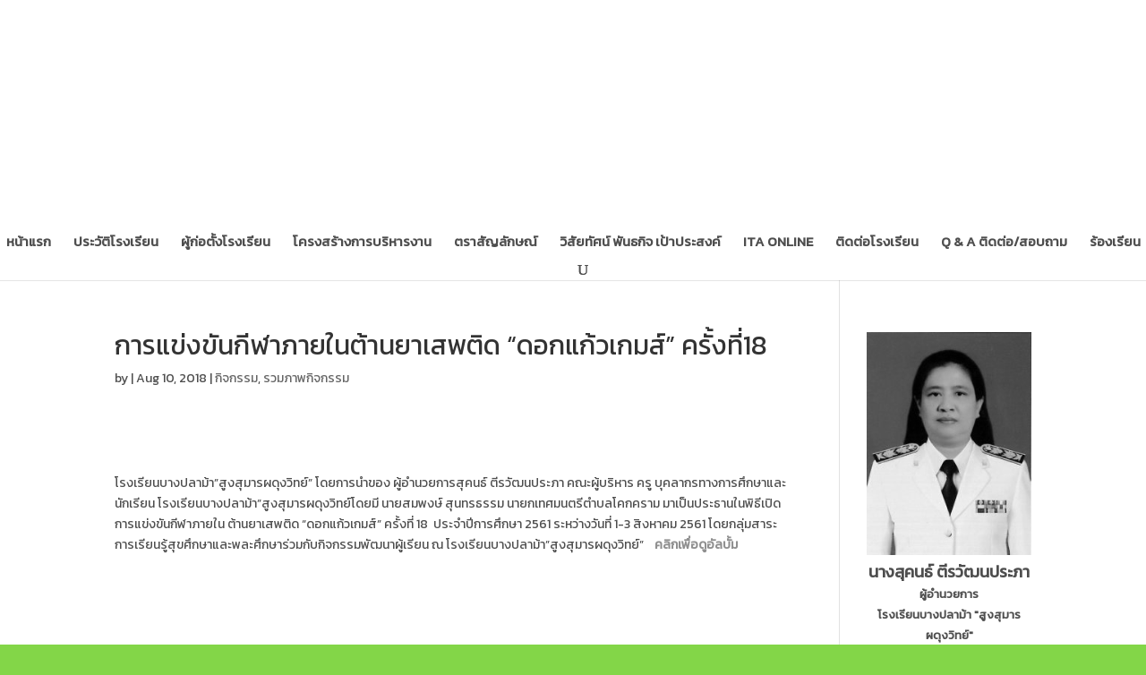

--- FILE ---
content_type: text/css; charset=utf-8
request_url: https://smschool.ac.th/wp-content/cache/background-css/smschool.ac.th/wp-content/et-cache/global/et-divi-customizer-global.min.css?ver=1764920047&wpr_t=1769391251
body_size: 1077
content:
body,.et_pb_column_1_2 .et_quote_content blockquote cite,.et_pb_column_1_2 .et_link_content a.et_link_main_url,.et_pb_column_1_3 .et_quote_content blockquote cite,.et_pb_column_3_8 .et_quote_content blockquote cite,.et_pb_column_1_4 .et_quote_content blockquote cite,.et_pb_blog_grid .et_quote_content blockquote cite,.et_pb_column_1_3 .et_link_content a.et_link_main_url,.et_pb_column_3_8 .et_link_content a.et_link_main_url,.et_pb_column_1_4 .et_link_content a.et_link_main_url,.et_pb_blog_grid .et_link_content a.et_link_main_url,body .et_pb_bg_layout_light .et_pb_post p,body .et_pb_bg_layout_dark .et_pb_post p{font-size:14px}.et_pb_slide_content,.et_pb_best_value{font-size:15px}#main-footer{background-color:#008e4b}#main-footer .footer-widget h4,#main-footer .widget_block h1,#main-footer .widget_block h2,#main-footer .widget_block h3,#main-footer .widget_block h4,#main-footer .widget_block h5,#main-footer .widget_block h6{color:#ffffff}.footer-widget li:before{border-color:#008e4b}.footer-widget .et_pb_widget div,.footer-widget .et_pb_widget ul,.footer-widget .et_pb_widget ol,.footer-widget .et_pb_widget label{line-height:1.8em}#footer-widgets .footer-widget li:before{top:9.6px}#footer-info,#footer-info a{color:#ffffff}#footer-info{font-size:17px}#footer-bottom .et-social-icon a{font-size:17px}#footer-bottom .et-social-icon a{color:#ffffff}@media only screen and (min-width:981px){.et_pb_section{padding:5% 0}.et_pb_fullwidth_section{padding:0}.et_header_style_centered #logo{max-height:73%}.et_pb_svg_logo.et_header_style_centered #logo{height:73%}}@media only screen and (min-width:1350px){.et_pb_row{padding:27px 0}.et_pb_section{padding:67px 0}.single.et_pb_pagebuilder_layout.et_full_width_page .et_post_meta_wrapper{padding-top:81px}.et_pb_fullwidth_section{padding:0}}html{filter:grayscale(100%);-o-filter:grayscale(100%);-moz-filter:grayscale(100%);-webkit-filter:grayscale(100%);filter:gray}body{font-family:'Kanit',sans-serif;color:#006837}#traffic-stats #tsw_stats_title #tswmenu{display:none}#category-posts-2 .widgettitle a{padding:5px 18px;border-radius:8px;background:#009245;color:#ffffff}#category-posts-3 .widgettitle a{padding:5px 18px;border-radius:8px;background:#009245;color:#ffffff}#category-posts-2 .widgettitle a:hover{background:#8cc63f}#category-posts-3 .widgettitle a:hover{background:#8cc63f}body h1 h2 h3 h4 h5 h6{font-family:'Kanit',sans-serif}h1,h2,h3,h4,h5,h6,body,input,textarea,select{font-family:'Kanit',sans-serif!important}.widgettitle{font-family:'Kanit',sans-serif;font-size:20px;border:1px soild}#traffic-stats{color:#000000;font-size:14px}#top-menu a{color:#006837!important;font-size:15px}#top-menu a:hover{color:#8cc63f!important}.facebookbox{text-align:center}nav#top-menu-nav{margin-top:1%;margin-bottom:1%}.logo_container{background-image:var(--wpr-bg-12817f5c-2adb-4012-80c3-7c300a5cb750);width:100%!important;height:250px!important;;background-repeat:no-repeat;background-size:cover!important;display:block}.et_header_style_centered #top-menu>li>a{padding-bottom:0}.container.clearfix.et_menu_container{padding-left:0!important;padding-right:0!important}img#logo{display:none}.learning_school h3{background:#ff7cfe;padding:5px 19px 5px 19px;color:white;width:65%}.group_learning_school p{background:#009245;padding:5px 19px 5px 19px;color:white;width:50%}#et_top_search{display:none!important}.et_menu_container{text-align:center}.profile_school{border-radius:5px;background:#ffdcee;padding:20px 0px}.profile_school-1{background:#dcffe9;padding:20px 50px}